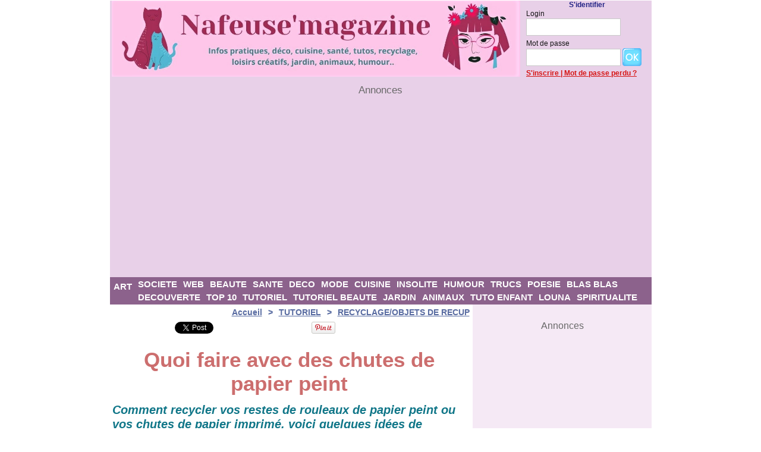

--- FILE ---
content_type: text/html; charset=UTF-8
request_url: https://www.nafeusemagazine.com/Quoi-faire-avec-des-chutes-de-papier-peint_a600.html
body_size: 9530
content:
<!DOCTYPE html PUBLIC "-//W3C//DTD XHTML 1.0 Strict//EN" "http://www.w3.org/TR/xhtml1/DTD/xhtml1-strict.dtd">
<html xmlns="http://www.w3.org/1999/xhtml" xmlns:og="http://ogp.me/ns#"  xml:lang="fr" lang="fr">
<head>
<title>Quoi faire avec des chutes de papier peint</title>
 
<meta http-equiv="Content-Type" content="text/html; Charset=UTF-8" />
<meta name="author" lang="fr" content="Nafeuse" />
<meta name="keywords" content="creations en chutes papier peint, decorations chutes papier peint, recyclage papier peint, recycler papier peint, tutoriel chutes papier peint, tutos chutes papier peint" />
<meta name="description" content="Comment recycler vos restes de rouleaux de papier peint ou vos chutes de papier imprimé, voici quelques idées de recyclage, décoration, et fabrication maison pour utiliser vos chutes de papie..." />

<meta property="og:url" content="https://www.nafeusemagazine.com/Quoi-faire-avec-des-chutes-de-papier-peint_a600.html" />
<meta name="image" property="og:image" content="https://www.nafeusemagazine.com/photo/art/grande/3515014-5063066.jpg?v=1524660891" />
<meta property="og:type" content="article" />
<meta property="og:title" content="Quoi faire avec des chutes de papier peint" />
<meta property="og:description" content="Comment recycler vos restes de rouleaux de papier peint ou vos chutes de papier imprimé, voici quelques idées de recyclage, décoration, et fabrication maison pour utiliser vos chutes de papier peint.. En premier lieu, vous pouvez utiliser vos chutes de papier peint pour décorer des meubles, comme..." />
<meta property="og:site_name" content="Nafeuse'Magazine" />
<meta property="twitter:card" content="summary_large_image" />
<meta property="twitter:image" content="https://www.nafeusemagazine.com/photo/art/grande/3515014-5063066.jpg?v=1524660891" />
<meta property="twitter:title" content="Quoi faire avec des chutes de papier peint" />
<meta property="twitter:description" content="Comment recycler vos restes de rouleaux de papier peint ou vos chutes de papier imprimé, voici quelques idées de recyclage, décoration, et fabrication maison pour utiliser vos chutes de papie..." />
<link rel="stylesheet" href="/var/style/style_1.css?v=1767183525" type="text/css" />
<link rel="stylesheet" media="only screen and (max-width : 800px)" href="/var/style/style_1101.css?v=1703248009" type="text/css" />
<link rel="stylesheet" href="/assets/css/gbfonts.min.css?v=1724246908" type="text/css">
<meta id="viewport" name="viewport" content="width=device-width, initial-scale=1.0, maximum-scale=1.0" />
<link id="css-responsive" rel="stylesheet" href="/_public/css/responsive.min.css?v=1731587507" type="text/css" />
<link rel="stylesheet" media="only screen and (max-width : 800px)" href="/var/style/style_1101_responsive.css?v=1703248009" type="text/css" />
<link rel="stylesheet" href="/var/style/style.3021962.css?v=1762346791" type="text/css" />
<link rel="stylesheet" href="/var/style/style.3021967.css?v=1618145023" type="text/css" />
<link rel="canonical" href="https://www.nafeusemagazine.com/Quoi-faire-avec-des-chutes-de-papier-peint_a600.html" />
<link rel="alternate" type="application/rss+xml" title="RSS" href="/xml/syndication.rss" />
<link rel="alternate" type="application/atom+xml" title="ATOM" href="/xml/atom.xml" />
<link rel="icon" href="/favicon.ico?v=1274972478" type="image/x-icon" />
<link rel="shortcut icon" href="/favicon.ico?v=1274972478" type="image/x-icon" />
 
<!-- Google file -->
<meta name="google-site-verification" content="eRpxKz2Dp8GiZy_3ScThMIkV-6AgOq4cWDxaR9VvDro" />
<script src="/_public/js/jquery-1.8.3.min.js?v=1731587507" type="text/javascript"></script>
<script src="/_public/js/jquery.tools-1.2.7.min.js?v=1731587507" type="text/javascript"></script>
<script src="/_public/js/compress_jquery.ibox.js?v=1731587507" type="text/javascript"></script>
<script src="/_public/js/form.js?v=1731587507" type="text/javascript"></script>
<script src="/_public/js/compress_fonctions.js?v=1731587507" type="text/javascript"></script>
<script type="text/javascript" src="//platform.linkedin.com/in.js">lang:fr_FR</script>
<script type="text/javascript">
/*<![CDATA[*//*---->*/
selected_page = ['article', ''];
selected_page = ['article', '3515014'];

 var GBRedirectionMode = 'IF_FOUND';
/*--*//*]]>*/

</script>
<style type="text/css">
.mod_3021962 img, .mod_3021962 embed, .mod_3021962 table {
	 max-width: 593px;
}

.mod_3021962 .mod_3021962_pub {
	 min-width: 593px;
}

.mod_3021962 .mod_3021962_pub .cel1 {
	 padding: 0;
}

.mod_3021962 .photo.left .mod_3021962_pub, .mod_3021962 .photo.right .mod_3021962_pub {
	 min-width: 296px; margin: 15px 10px;
}

.mod_3021962 .photo.left .mod_3021962_pub {
	 margin-left: 0;
}

.mod_3021962 .photo.right .mod_3021962_pub {
	 margin-right: 0;
}

.mod_3021962 .para_5063066 .photo {
	 position: relative;
}

.mod_3021962 .para_5063067 .photo {
	 position: relative;
}

.mod_3021962 .para_5063519 .photo {
	 position: relative;
}

.mod_3021962 .para_24700823 .photo {
	 position: relative;
}

.mod_3021962 .para_24700826 .photo {
	 position: relative;
}

.mod_3021962 .para_24701293 .photo {
	 position: relative;
}

.mod_3021962 .para_24701514 .photo {
	 position: relative;
}

</style>
</head>

<body class="mep1 home">
<div id="z_col_130_responsive" class="responsive-menu">


<!-- MOBI_swipe 10443805 -->
<div id="mod_10443805" class="mod_10443805 wm-module fullbackground  module-MOBI_swipe">
	 <div class="entete"><div class="fullmod">
		 <span>Nafeuse'Magazine</span>
	 </div></div>
	<div class="cel1">
		 <ul>
			 <li class="liens" data-link="home,"><a href="https://www.nafeusemagazine.com/" >			 <span>
			 ACCUEIL
			 </span>
</a></li>
			 <li class="liens" data-link="rubrique,402162"><a href="/ANIMAUX_r53.html" >			 <span>
			 ANIMAUX
			 </span>
</a></li>
			 <li class="liens" data-link="rubrique,377488"><a href="/JARDIN_r52.html" >			 <span>
			 JARDIN
			 </span>
</a></li>
			 <li class="liens" data-link="rubrique,211265"><a href="/SOCIETE_r5.html" >			 <span>
			 SOCIETE
			 </span>
</a></li>
			 <li class="liens" data-link="rubrique,212048"><a href="/DECO_r15.html" >			 <span>
			 DECO
			 </span>
</a></li>
			 <li class="liens" data-link="rubrique,211607"><a href="/CUISINE_r13.html" >			 <span>
			 CUISINE
			 </span>
</a></li>
			 <li class="liens" data-link="rubrique,211347"><a href="/INSOLITE_r7.html" >			 <span>
			 INSOLITE
			 </span>
</a></li>
			 <li class="liens" data-link="rubrique,211367"><a href="/HUMOUR_r11.html" >			 <span>
			 HUMOUR
			 </span>
</a></li>
			 <li class="liens" data-link="rubrique,211368"><a href="/TRUCS_r12.html" >			 <span>
			 TRUCS
			 </span>
</a></li>
			 <li class="liens" data-link="rubrique,211350"><a href="/WEB_r10.html" >			 <span>
			 WEB
			 </span>
</a></li>
			 <li class="liens" data-link="externe,https://www.facebook.com/nafeusemagazine/"><a href="https://www.facebook.com/nafeusemagazine/" >			 <span>
			 FACEBOOK
			 </span>
</a></li>
		 </ul>
	</div>
</div>
</div>
<div id="main-responsive">

<div id="main">
<table id="main_table_inner" cellspacing="0">
<tr>
<td class="z_col0_td_inner z_td_colonne" colspan="2">
<div id="z_col0">
	 <div class="z_col0_inner">
<div id="z_col0_responsive" class="module-responsive">

<!-- html 41436973 -->
	 <script async src="https://pagead2.googlesyndication.com/pagead/js/adsbygoogle.js?client=ca-pub-1594246734939818"
     crossorigin="anonymous"></script>

<!-- Google tag (gtag.js) -->
<script async src="https://www.googletagmanager.com/gtag/js?id=UA-17050598-1"></script>
<script>
  window.dataLayer = window.dataLayer || [];
  function gtag(){dataLayer.push(arguments);}
  gtag('js', new Date());

  gtag('config', 'UA-17050598-1');
</script>
<div id="ecart_after_41436973" class="ecart_col0" style="display:none"><hr /></div>

<!-- html 60779129 -->
<div id="ecart_before_60779129" class="ecart_col0 module-responsive" style="display:none"><hr /></div>
	 <center><a href="https://www.nafeusemagazine.com/" target="_blank"><img src="https://www.nafeusemagazine.com/photo/art/grande/52963301-40222881.jpg?v=1610374564" alt="" width="808" height="156" onclick="hideIbox()"><a/>
<div id="ecart_after_60779129" class="ecart_col0" style="display:none"><hr /></div>

<!-- html 60779160 -->
	 <center>
<p>&nbsp;</p>
<span style="color:#696969;"><span style="font-size:17px;"> 
Annonces</span></p>
<script async src="https://pagead2.googlesyndication.com/pagead/js/adsbygoogle.js"></script>
<!-- BANNHAUTE -->
<ins class="adsbygoogle"
     style="display:block"
     data-ad-client="ca-pub-1594246734939818"
     data-ad-slot="2065236389"
     data-ad-format="auto"
     data-full-width-responsive="true"></ins>
<script>
     (adsbygoogle = window.adsbygoogle || []).push({});
</script>
</span></p><p>&nbsp;</p><p>&nbsp;</p>
</div>
		 <div class="inner">
<!-- ********************************************** ZONE TITRE ********************************************** -->

<!-- html 45668907 -->
	 <script async src="https://pagead2.googlesyndication.com/pagead/js/adsbygoogle.js?client=ca-pub-1594246734939818"
     crossorigin="anonymous"></script>
<div id="ecart_after_45668907" class="ecart_col0" style="display:none"><hr /></div>

<!-- html 5849332 -->
<div id="ecart_before_5849332" class="ecart_col0 module-responsive" style="display:none"><hr /></div>
	 <!-- Google tag (gtag.js) -->
<script async src="https://www.googletagmanager.com/gtag/js?id=UA-17050598-1"></script>
<script>
  window.dataLayer = window.dataLayer || [];
  function gtag(){dataLayer.push(arguments);}
  gtag('js', new Date());

  gtag('config', 'UA-17050598-1');
</script>

<div id="ecart_after_5849332" class="ecart_col0" style="display:none"><hr /></div>
<table cellpadding="0" cellspacing="0" id="mod_41343426" class="mod_41343426 wm-module module-responsive  module-combo nb-modules-2" style="position:relative">
<tr>
<td class="celcombo1">
<!-- html 41343441 -->
<div id="ecart_before_41343441" class="ecart_col0 module-responsive" style="display:none"><hr /></div>
	 <center><a href="https://www.nafeusemagazine.com/" target="_blank"><img src="https://www.nafeusemagazine.com/photo/art/grande/52963301-40222881.jpg?v=1610374564" alt="" width="687" height="128" onclick="hideIbox()"><a/>
</td>
<td class="celcombo2">
<!-- login 41343452 -->
<div id="ecart_before_41343452" class="ecart_col0 module-responsive" style="display:none"><hr /></div>
<div id="mod_41343452" class="mod_41343452 wm-module fullbackground module-responsive  module-login type-1">
	 <div class="entete"><div class="fullmod">
		 <span>S'identifier</span>
	 </div></div>
	 <form id="login_form_41343452" action="/Quoi-faire-avec-des-chutes-de-papier-peint_a600.html" method="post">
		 <div class="cel1 type-aff-2">
			 <input type="hidden" name="rident" value="true" />
			 <div class="ligne"><label for='r_login_41343452'>Login</label></div>
			 <div class="sep_bottom relative" style="float:left;position:relative"><input type="text" class="button" style="width:147px" name="r_login" id="r_login_41343452" /></div>
			 <div class="clear"></div>
			 <div class="ligne"><label for='r_password_41343452'>Mot de passe</label></div>
			 <div class="sep_bottom" style="float:left;position:relative"><input type="password" class="button button-password" style="width:147px" name="r_password" id="r_password_41343452" />&nbsp;<input type="image" src="/_images/icones/ok_12.png?v=1731587505" alt="OK" title="OK" />
</div>
			 <div class="clear"></div>
			 <div class="liens">
				 <a href="/subscription/">S'inscrire</a>
				  | <a href="/members/pass/">Mot de passe perdu ?</a>
			 </div>
		 </div>
	 </form>
</div>
</td>
</tr>
</table>
<div id="ecart_after_41343426" class="ecart_col0" style="display:none"><hr /></div>

<!-- html 28392950 -->
<div id="ecart_before_28392950" class="ecart_col0 module-responsive" style="display:none"><hr /></div>
	 <center><p>&nbsp;</p>
<span style="color:#696969;"><span style="font-size:17px;"> 
Annonces</span></p>
</p><p>&nbsp;</p></p>
<script async src="https://pagead2.googlesyndication.com/pagead/js/adsbygoogle.js"></script>
<!-- BANNHAUTE -->
<ins class="adsbygoogle"
     style="display:block"
     data-ad-client="ca-pub-1594246734939818"
     data-ad-slot="2065236389"
     data-ad-format="auto"
     data-full-width-responsive="true"></ins>
<script>
     (adsbygoogle = window.adsbygoogle || []).push({});
</script>
<p>&nbsp;</p>
<div id="ecart_after_28392950" class="ecart_col0" style="display:none"><hr /></div>

<!-- rubriques 3021991 -->
<div id="ecart_before_3021991" class="ecart_col0 " style="display:none"><hr /></div>
<div id="mod_3021991" class="mod_3021991 wm-module fullbackground  module-rubriques"><div class="fullmod">
	 <div class="liste_rubriques" style="_width:100%;_position:relative;">
		 <div class="cel1 titre first">
			 <a href="/ART_r8.html">
				 ART
			 </a>
		 </div>
		 <div class="cel1 titre ">
			 <a href="/SOCIETE_r5.html">
				 SOCIETE
			 </a>
		 </div>
		 <div class="cel1 titre ">
			 <a href="/WEB_r10.html">
				 WEB
			 </a>
		 </div>
		 <div class="cel1 titre ">
			 <a href="/BEAUTE_r6.html">
				 BEAUTE
			 </a>
		 </div>
		 <div class="cel1 titre ">
			 <a href="/SANTE_r4.html">
				 SANTE
			 </a>
		 </div>
		 <div class="cel1 titre ">
			 <a href="/DECO_r15.html">
				 DECO
			 </a>
		 </div>
		 <div class="cel1 titre ">
			 <a href="/MODE_r9.html">
				 MODE
			 </a>
		 </div>
		 <div class="cel1 titre ">
			 <a href="/CUISINE_r13.html">
				 CUISINE
			 </a>
		 </div>
		 <div class="cel1 titre ">
			 <a href="/INSOLITE_r7.html">
				 INSOLITE
			 </a>
		 </div>
		 <div class="cel1 titre ">
			 <a href="/HUMOUR_r11.html">
				 HUMOUR
			 </a>
		 </div>
		 <div class="cel1 titre ">
			 <a href="/TRUCS_r12.html">
				 TRUCS
			 </a>
		 </div>
		 <div class="cel1 titre ">
			 <a href="/POESIE_r65.html">
				 POESIE
			 </a>
		 </div>
		 <div class="cel1 titre ">
			 <a href="/BLAS-BLAS_r26.html">
				 BLAS BLAS
			 </a>
		 </div>
		 <div class="cel1 titre ">
			 <a href="/DECOUVERTE_r32.html">
				 DECOUVERTE
			 </a>
		 </div>
		 <div class="cel1 titre ">
			 <a href="/TOP-10_r30.html">
				 TOP 10
			 </a>
		 </div>
		 <div class="cel1 titre ">
			 <a href="/TUTORIEL_r33.html">
				 TUTORIEL
			 </a>
		 </div>
		 <div class="cel1 titre ">
			 <a href="/TUTORIEL-BEAUTE_r47.html">
				 TUTORIEL BEAUTE
			 </a>
		 </div>
		 <div class="cel1 titre ">
			 <a href="/JARDIN_r52.html">
				 JARDIN
			 </a>
		 </div>
		 <div class="cel1 titre ">
			 <a href="/ANIMAUX_r53.html">
				 ANIMAUX
			 </a>
		 </div>
		 <div class="cel1 titre ">
			 <a href="/TUTO-ENFANT_r62.html">
				 TUTO ENFANT
			 </a>
		 </div>
		 <div class="cel1 titre ">
			 <a href="/LOUNA_r63.html">
				 LOUNA
			 </a>
		 </div>
		 <div class="cel1 titre last">
			 <a href="/SPIRITUALITE_r66.html">
				 SPIRITUALITE
			 </a>
		 </div>
		 <div class="break" style="_height:auto"></div>
	 </div>
</div></div>
<div id="ecart_after_3021991" class="ecart_col0" style="display:none"><hr /></div>

<!-- html 69264478 -->
<div id="ecart_before_69264478" class="ecart_col0 module-responsive" style="display:none"><hr /></div>
	 
<!-- ********************************************** FIN ZONE TITRE ****************************************** -->
		 </div>
	 </div>
</div>
</td>
</tr>

<tr class="tr_median">
<td class="z_col1_td_inner z_td_colonne main-colonne">
<!-- ********************************************** COLONNE 1 ********************************************** -->
<div id="z_col1" class="z_colonne">
	 <div class="z_col1_inner z_col_median">
		 <div class="inner">
<div id="breads" class="breadcrump breadcrumbs">
	 <a href="https://www.nafeusemagazine.com/">Accueil</a>
	 <span class="sepbread">&nbsp;&gt;&nbsp;</span>
	 <a href="/TUTORIEL_r33.html">TUTORIEL</a>
	 <span class="sepbread">&nbsp;&gt;&nbsp;</span>
	 <a href="/RECYCLAGE-OBJETS-DE-RECUP_r43.html">RECYCLAGE/OBJETS DE RECUP</a>
	 <div class="clear separate"><hr /></div>
</div>
<div id="mod_3021962" class="mod_3021962 wm-module fullbackground  page2_article article-600">
	 <div class="cel1">
<iframe class="sharing" src="//www.facebook.com/plugins/like.php?href=https%3A%2F%2Fwww.nafeusemagazine.com%2FQuoi-faire-avec-des-chutes-de-papier-peint_a600.html&amp;layout=button_count&amp;show_faces=false&amp;width=100&amp;action=like&amp;colorscheme=light" scrolling="no" frameborder="0" allowTransparency="true" style="float:left; border:none; overflow:hidden; width:105px; height:20px;"></iframe>
<iframe class="sharing" allowtransparency="true" frameborder="0" scrolling="no" src="//platform.twitter.com/widgets/tweet_button.html?url=http%3A%2F%2Fxfru.it%2F8tsCT2&amp;counturl=https%3A%2F%2Fwww.nafeusemagazine.com%2FQuoi-faire-avec-des-chutes-de-papier-peint_a600.html&amp;text=Quoi%20faire%20avec%20des%20chutes%20de%20papier%20peint&amp;count=horizontal" style="float:left;width:115px; height:20px;"></iframe>
<div class="sharing" style="float: left; width:115px; height:20px;">
<script type="IN/Share" data-url="https://www.nafeusemagazine.com/Quoi-faire-avec-des-chutes-de-papier-peint_a600.html" data-counter="right"></script>
</div>
<div class="sharing" style="float: left; width:115px; height:20px;">
<a href="//pinterest.com/pin/create/button/?url=https%3A%2F%2Fwww.nafeusemagazine.com%2FQuoi-faire-avec-des-chutes-de-papier-peint_a600.html&amp;media=https%3A%2F%2Fwww.nafeusemagazine.com%2Fphoto%2Fart%2Flarge%2F3515014-5063066.jpg%3Fv%3D1524660892&amp;description=Quoi+faire+avec+des+chutes+de+papier+peint" data-pin-do="buttonPin" data-pin-config="beside"><img border="0" src="//assets.pinterest.com/images/pidgets/pin_it_button.png" title="Pin It" /></a>
</div>
<div class="clear"></div>
		 <br class="texte clear" />
		 <br class="texte clear" />
		 <div class="titre">
			 <h1 class="access">
				 Quoi faire avec des chutes de papier peint
			 </h1>
		 </div>
		 <br class="texte clear" />
		 <div class="chapeau" style="">
			 <h3 class="access">
				 Comment recycler vos restes de rouleaux de papier peint ou vos chutes de papier imprimé, voici quelques idées de recyclage, décoration, et fabrication maison pour utiliser vos chutes de papier peint..
			 </h3>
		 </div>
	 <div class="entry-content instapaper_body">
		 <br id="sep_para_1" class="sep_para access"/>
		 <div id="para_1" class="para_5063066 resize" style="">
			 <div class="photo shadow top" style="margin-bottom: 10px">
				 <a href="javascript:void(0)" rel="https://www.nafeusemagazine.com/photo/art/grande/3515014-5063066.jpg?v=1524660891&amp;ibox" title="Quoi faire avec des chutes de papier peint"><img class="responsive"  style="display:none" src="https://www.nafeusemagazine.com/photo/art/grande/3515014-5063066.jpg?v=1524660891" alt="Quoi faire avec des chutes de papier peint" title="Quoi faire avec des chutes de papier peint" />
<img class="not-responsive"  src="https://www.nafeusemagazine.com/photo/art/default/3515014-5063066.jpg?v=1524660899" alt="Quoi faire avec des chutes de papier peint" title="Quoi faire avec des chutes de papier peint" width="593" /></a>
			 </div>
			 <div class="texte">
				 <div class="access firstletter">
					 <b>En premier lieu,</b> vous pouvez utiliser vos chutes de papier peint pour décorer des meubles, comme ici un banc et une table, en collant avec du vernis colle vos décorations en papier peint. Une fois sec, passez une couche supplémentaire sur vos collages pour les protéger au maximum.
				 </div>
			 </div>
			 <div class="clear"></div>
		 </div>
		 <br id="sep_para_2" class="sep_para access"/>
		 <div id="para_2" class="para_5063067 resize" style="">
			 <div class="photo shadow top" style="margin-bottom: 10px">
				 <a href="javascript:void(0)" rel="https://www.nafeusemagazine.com/photo/art/grande/3515014-5063067.jpg?v=1524659744&amp;ibox" title="Quoi faire avec des chutes de papier peint"><img class="responsive" loading="lazy"  style="display:none" src="https://www.nafeusemagazine.com/photo/art/grande/3515014-5063067.jpg?v=1524659744" alt="Quoi faire avec des chutes de papier peint" title="Quoi faire avec des chutes de papier peint" />
<img class="not-responsive" loading="lazy"  src="https://www.nafeusemagazine.com/photo/art/default/3515014-5063067.jpg?v=1524660066" alt="Quoi faire avec des chutes de papier peint" title="Quoi faire avec des chutes de papier peint" width="593" /></a>
			 </div>
			 <div class="texte">
				 <div class="access firstletter">
					 <b>En faire des enveloppes,</b> des pochettes cadeaux ou des carnets blocs notes.					 <br />
					 <b>Site : A little Market</b> <a class="liens" href="http://www.alittlemarket.com/blog/elisabeth-d-alm/tutoriel_pochettes_cadeaux_sans_colle_ni_scotch_tres_rapide_avec_trois_fois_rien-21019.html">tutoriel pochette cadeau papier peint</a> 					 <br />
					 <b>Blog : Absolument Déco</b>  <a class="liens" href="http://absolumentdeco.over-blog.com/article-un-carnet-en-carton-recycle-garni-et-recouvert-de-feuilles-de-papier-peint-64696578.html">tutoriel carnet en papier peint</a>
				 </div>
			 </div>
			 <div class="clear"></div>
		 </div>
		 <div id="intertitre_3" class="intertitre before_top resize" style="margin-bottom:10px">
			 <br class="access"/>
			 <h2 class="access">Idées recyclage chutes papier peint..</h2>
		 </div>
		 <div id="para_3" class="para_5063519 resize" style="">
			 <div class="photo shadow top" style="margin-bottom: 10px">
				 <a href="javascript:void(0)" rel="https://www.nafeusemagazine.com/photo/art/grande/3515014-5063519.jpg?v=1524660011&amp;ibox" title="Quoi faire avec des chutes de papier peint"><img class="responsive" loading="lazy"  style="display:none" src="https://www.nafeusemagazine.com/photo/art/grande/3515014-5063519.jpg?v=1524660011" alt="Quoi faire avec des chutes de papier peint" title="Quoi faire avec des chutes de papier peint" />
<img class="not-responsive" loading="lazy"  src="https://www.nafeusemagazine.com/photo/art/default/3515014-5063519.jpg?v=1524660066" alt="Quoi faire avec des chutes de papier peint" title="Quoi faire avec des chutes de papier peint" width="593" /></a>
			 </div>
			 <div class="texte">
				 <div class="access firstletter">
					 <b>En roulant des lamelles</b> de papier peint que vous collerez vous pouvez facilement faire de jolies perles en papier, de formes et de différentes tailles.					 <br />
					 <b>Blog : L'araignée Fauchée</b> <a class="liens" href="http://laraignee-fauchee.blogspot.com/2010/07/perles-de-papier-autour-du-monde-2.html">tutoriel perles papiers peints</a>
				 </div>
			 </div>
			 <div class="clear"></div>
		 </div>
		 <br id="sep_para_4" class="sep_para access"/>
		 <div id="para_4" class="para_24700823 resize" style="">
			 <div class="photo shadow top" style="margin-bottom: 10px">
				 <a href="javascript:void(0)" rel="https://www.nafeusemagazine.com/photo/art/grande/3515014-24700823.jpg?v=1524660485&amp;ibox" title="Quoi faire avec des chutes de papier peint"><img class="responsive" loading="lazy"  style="display:none" src="https://www.nafeusemagazine.com/photo/art/grande/3515014-24700823.jpg?v=1524660485" alt="Quoi faire avec des chutes de papier peint" title="Quoi faire avec des chutes de papier peint" />
<img class="not-responsive" loading="lazy"  src="https://www.nafeusemagazine.com/photo/art/default/3515014-24700823.jpg?v=1524660504" alt="Quoi faire avec des chutes de papier peint" title="Quoi faire avec des chutes de papier peint" width="593" /></a>
			 </div>
			 <div class="texte">
				 <div class="access firstletter">
					 <b>Avec vos restes de papier peint,</b> vous pouvez décorer les sous marches d'un escalier et pourquoi pas afficher des messages pour vos visiteurs.
				 </div>
			 </div>
			 <div class="clear"></div>
		 </div>
		 <br id="sep_para_5" class="sep_para access"/>
		 <div id="para_5" class="para_24700826 resize" style="">
			 <div class="photo shadow top" style="margin-bottom: 10px">
				 <a href="javascript:void(0)" rel="https://www.nafeusemagazine.com/photo/art/grande/3515014-24700826.jpg?v=1524660675&amp;ibox" title="Quoi faire avec des chutes de papier peint"><img class="responsive" loading="lazy"  style="display:none" src="https://www.nafeusemagazine.com/photo/art/grande/3515014-24700826.jpg?v=1524660675" alt="Quoi faire avec des chutes de papier peint" title="Quoi faire avec des chutes de papier peint" />
<img class="not-responsive" loading="lazy"  src="https://www.nafeusemagazine.com/photo/art/default/3515014-24700826.jpg?v=1524660687" alt="Quoi faire avec des chutes de papier peint" title="Quoi faire avec des chutes de papier peint" width="593" /></a>
			 </div>
			 <div class="texte">
				 <div class="access firstletter">
					 <b>Blog : Pomme Coing</b>  <a class="liens" href="http://pommecoing.blogspot.com/2011/11/ils-se-marierent.html">tutoriel guirlande en papier peint</a>
				 </div>
			 </div>
			 <div class="clear"></div>
		 </div>
		 <br id="sep_para_6" class="sep_para access"/>
		 <div id="para_6" class="para_24701293 resize" style="">
			 <div class="photo shadow top" style="margin-bottom: 10px">
				 <a href="javascript:void(0)" rel="https://www.nafeusemagazine.com/photo/art/grande/3515014-24701293.jpg?v=1524661947&amp;ibox" title="Quoi faire avec des chutes de papier peint"><img class="responsive" loading="lazy"  style="display:none" src="https://www.nafeusemagazine.com/photo/art/grande/3515014-24701293.jpg?v=1524661947" alt="Quoi faire avec des chutes de papier peint" title="Quoi faire avec des chutes de papier peint" />
<img class="not-responsive" loading="lazy"  src="https://www.nafeusemagazine.com/photo/art/default/3515014-24701293.jpg?v=1524661953" alt="Quoi faire avec des chutes de papier peint" title="Quoi faire avec des chutes de papier peint" width="593" /></a>
			 </div>
			 <div class="texte">
				 <div class="access firstletter">
					 <b>Avec du beau papier peint, </b>vous pouvez fabriquer de belles enveloppes. Faire aussi de jolis objets décoratifs comme ici cette belle roulotte réalisée avec du papier peint.
				 </div>
			 </div>
			 <div class="clear"></div>
		 </div>
		 <br id="sep_para_7" class="sep_para access"/>
		 <div id="para_7" class="para_24701514 resize" style="">
			 <div class="photo shadow top" style="margin-bottom: 10px">
				 <a href="javascript:void(0)" rel="https://www.nafeusemagazine.com/photo/art/grande/3515014-24701514.jpg?v=1524662763&amp;ibox" title="Quoi faire avec des chutes de papier peint"><img class="responsive" loading="lazy"  style="display:none" src="https://www.nafeusemagazine.com/photo/art/grande/3515014-24701514.jpg?v=1524662763" alt="Quoi faire avec des chutes de papier peint" title="Quoi faire avec des chutes de papier peint" />
<img class="not-responsive" loading="lazy"  src="https://www.nafeusemagazine.com/photo/art/default/3515014-24701514.jpg?v=1524662840" alt="Quoi faire avec des chutes de papier peint" title="Quoi faire avec des chutes de papier peint" width="593" /></a>
			 </div>
			 <div class="texte">
				 <div class="access firstletter">
					 <b>En découpant des triangles</b> dans différents rouleaux de papier peint, vous pouvez faire de jolies guirlandes de papier pour décorer la maison ou pour fêter un événement.
				 </div>
			 </div>
			 <div class="clear"></div>
		 </div>
	 </div>
		 <br class="texte clear" />
		 <div class="auteur">
			 <div class="access">Auteure Nafeuse le Jeudi 7 Décembre 2017 | Lu 20308 fois</div>
		 </div>
			 <div class="auteur social">
				 <a target="_blank" href="http://www.facebook.com/share.php?u=https%3A%2F%2Fwww.nafeusemagazine.com%2FQuoi-faire-avec-des-chutes-de-papier-peint_a600.html"><img src="/_images/addto/facebook.png?v=1732287175" alt="Facebook" title="Facebook" /></a>
				 <a target="_blank" href="http://twitter.com/intent/tweet?text=Quoi+faire+avec+des+chutes+de+papier+peint+http%3A%2F%2Fxfru.it%2F8tsCT2"><img src="/_images/addto/twitter.png?v=1732287176" alt="Twitter" title="Twitter" /></a>
				 <a target="_blank" href="http://www.linkedin.com/shareArticle?mini=true&amp;url=https%3A%2F%2Fwww.nafeusemagazine.com%2FQuoi-faire-avec-des-chutes-de-papier-peint_a600.html&amp;title=Quoi+faire+avec+des+chutes+de+papier+peint&amp;source=&amp;summary="><img src="/_images/addto/linkedin.png?v=1732287176" alt="LinkedIn" title="LinkedIn" /></a>
				 <a target="_blank" href="http://www.viadeo.com/shareit/share/?url=https%3A%2F%2Fwww.nafeusemagazine.com%2FQuoi-faire-avec-des-chutes-de-papier-peint_a600.html"><img src="/_images/addto/viadeo.png?v=1732287176" alt="Viadeo" title="Viadeo" /></a>
				 <a target="_blank" href="http://pinterest.com/pin/create/button/?url=https%3A%2F%2Fwww.nafeusemagazine.com%2FQuoi-faire-avec-des-chutes-de-papier-peint_a600.html&amp;description=Quoi+faire+avec+des+chutes+de+papier+peint"><img src="/_images/addto/pinterest.png?v=1732287176" alt="Pinterest" title="Pinterest" /></a>
			 </div>
<br />	 <center>
<p>&nbsp;</p><span style="color:#696969;"><span style="font-size:17px;"> 
Annonces</span></p>
</p><p>&nbsp;</p></p>
<script async src="https://pagead2.googlesyndication.com/pagead/js/adsbygoogle.js?client=ca-pub-1594246734939818"
     crossorigin="anonymous"></script>
<!-- Anndisplaysept21 -->
<ins class="adsbygoogle"
     style="display:block"
     data-ad-client="ca-pub-1594246734939818"
     data-ad-slot="3212811185"
     data-ad-format="auto"
     data-full-width-responsive="true"></ins>
<script>
     (adsbygoogle = window.adsbygoogle || []).push({});
</script>
<p>&nbsp;</p><p>&nbsp;</p>
 <div style="display:none" id="hidden_fields"></div>

		 <br />
		 <!-- page2_commentaire -->
		 <a id="comments"></a>
		 <div id="mod_3021967" class="param_commentaire mod_3021967 wm-module fullbackground ">
			 <div class="cel1">
				 <a id="last_comment"></a>
			 <div id="div_form_comment">
				 <a id="infoscom"></a>
				 <div id="infos_fond_div" style="display:none;"></div>
				 <div id="title_new_comment" class="infos">Nouveau commentaire : </div>
				 <form id="form_comment" action="/Quoi-faire-avec-des-chutes-de-papier-peint_a600.html#last_comment" method="post" accept-charset="UTF-8">
					 <div class="infos encadre">
						 <input type="hidden" name="action" value="article" />
						 <input type="hidden" name="id_article" value="3515014" />
						 <input type="hidden" name="id_article_reel" value="3515014" />
						 <input type="hidden" name="ajout_commentaire" value="oui" />
						 <input type="hidden" name="type_enreg" value="" />
						 <input type="hidden" name="type" value="" />
						 <div class="form">
				 <div id="inputs">
					<div id="div_a_pseudo" style="">
<label style="">Nom * :</label>
<div class="inputrow" style="">
	 <input class="button" onfocus="del_error(this.id)" type="text" id="a_pseudo" name="a_pseudo" value=""  maxlength="250" />
	 <div id="error_a_pseudo" class="error"></div>
</div>
<div class="inforow"> </div>
</div>
<div class="break"></div>
					<div id="div_a_email" style="">
<label style="">Adresse email (non publiée) * :</label>
<div class="inputrow" style="">
	 <input class="button" onfocus="del_error(this.id)" type="text" id="a_email" name="a_email" value=""  maxlength="120" />
	 <div id="error_a_email" class="error"></div>
</div>
<div class="inforow"> </div>
</div>
<div class="break"></div>
					<div id="div_a_url" style="">
<label style="">Site web :</label>
<div class="inputrow" style="">
	 <input class="button" onfocus="del_error(this.id)" type="text" id="a_url" name="a_url" value=""  />
	 <div id="error_a_url" class="error"></div>
</div>
<div class="inforow"> </div>
</div>
<div class="break"></div>
				 </div>
				 <label style="display:block;margin-bottom:3px">Commentaire * :</label>
							 <div class="area_board">
								 <input type="button" style="display: inline; font: bold 12px Georgia; padding: 3px 8px; width: auto; text-align: center; background-color: #FFF; border: 1px solid #E1E1E1; color: #333;" onclick="bbstyle(0,'a_commentaire')"  value="B" class="pointer" />
								 <input type="button" style="font: italic 12px Georgia; padding: 3px 8px; width: auto; text-align: center; background-color: #FFF; border: 1px solid #E1E1E1; color: #333;" onclick="bbstyle(2,'a_commentaire')"  value="I" class="pointer" />
								 <input type="button" style="font: 12px Georgia; padding: 3px 8px; width: auto; text-align: center; text-decoration: underline; background-color: #FFF; border: 1px solid #E1E1E1; color: #333;" onclick="bbstyle(4,'a_commentaire')"  value="U" class="pointer" />
								 <input type="button" style="font: 12px Georgia; padding: 3px 8px; width: auto; text-align: center; background-color: #FFF; border: 1px solid #E1E1E1; color: #333;" onclick="bbstyle(28,'a_commentaire')" value="&laquo;&raquo;" class="pointer" />
								 <input type="button" style="font: 12px Georgia; padding: 3px 8px; width: auto; text-align: center;  background-color: #FFF; border: 1px solid #E1E1E1; color: #333;" onclick="bbstyle(18,'a_commentaire')" value="URL" class="pointer" />
							 </div>
				 <div class="inputrow" style="padding-top:5px">
					 <textarea id="a_commentaire" class="button" onfocus="del_error('a_commentaire')" name="a_commentaire" rows="8"></textarea>
					 <div id="error_a_commentaire" class="error"></div>
				 </div>
			 <div class="clear"></div>
				 <div id="notify">
					<div class="radiorow">
		 <input type="checkbox" name="a_notify" id="a_notify" value="yes"  /> <label for="a_notify" class="champ" style="display:inline">Me notifier l'arrivée de nouveaux commentaires</label><br/>
		 <div id="error_a_notify" class="error"></div>
</div>
<div class="break"></div>
				 </div>
						 </div>
						 <div class="submit" style="margin:10px 0">
							 <input type="submit" value="Ajouter" class="button2" />
						 </div>
					 </div>
				 </form>
			 </div>
		 </div>
		 </div>
	 
 
		 <p class="boutons_ligne">
			 <a class="access" href="/TUTOS-DE-NOEL_r44.html">TUTOS DE NOEL</a>
			 <span class="access"> | </span>
			 <a class="access" href="/LOISIRS-CREATIFS_r34.html">LOISIRS CREATIFS</a>
			 <span class="access"> | </span>
			 <a class="access" href="/DECORATION_r36.html">DECORATION</a>
			 <span class="access"> | </span>
			 <a class="access" href="/COUTURE-TRICOT-CROCHET_r37.html">COUTURE/TRICOT/CROCHET</a>
			 <span class="access"> | </span>
			 <a class="access" href="/RECYCLAGE-OBJETS-DE-RECUP_r43.html">RECYCLAGE/OBJETS DE RECUP</a>
			 <span class="access"> | </span>
			 <a class="access" href="/PAPIER-CARTON-SCRAP_r39.html">PAPIER/CARTON/SCRAP</a>
			 <span class="access"> | </span>
			 <a class="access" href="/BRICOLAGE_r35.html">BRICOLAGE</a>
			 <span class="access"> | </span>
			 <a class="access" href="/TUTOS-ET-ASTUCES-CUISINE_r45.html">TUTOS ET ASTUCES CUISINE</a>
			 <span class="access"> | </span>
			 <a class="access" href="/TUTOS-ASTUCES-BIO-ECOLO_r41.html">TUTOS - ASTUCES BIO/ECOLO</a>
			 <span class="access"> | </span>
			 <a class="access" href="/JARDIN-ASTUCES-BIO_r42.html">JARDIN - ASTUCES BIO</a>
			 <span class="access"> | </span>
			 <a class="access" href="/ANIMAUX_r61.html">ANIMAUX</a>
			 <span class="access"> | </span>
			 <a class="access" href="/BIJOUX_r64.html">BIJOUX</a>
			 <span class="access"> | </span>
			 <a class="access" href="/FIMO-MODELAGE-PORCELAINE_r38.html">FIMO/MODELAGE/PORCELAINE</a>
		 </p>
	 </div>
</div>
<div id="ecart_after_3021962" class="ecart_col1"><hr /></div>
		 </div>
	 </div>
</div>
<!-- ********************************************** FIN COLONNE 1 ****************************************** -->
</td>
<td class="z_col2_td_inner z_td_colonne">
<!-- ********************************************** COLONNE 2 ********************************************** -->
<div id="z_col2" class="z_colonne">
	 <div class="z_col2_inner z_col_median">
		 <div class="inner">

<!-- html 65538022 -->
	 
<div id="ecart_after_65538022" class="ecart_col2"><hr /></div>

<!-- html 5908693 -->
<div id="ecart_before_5908693" class="ecart_col2 responsive" style="display:none"><hr /></div>
	 <center><p><p>&nbsp;</p>
<span style="color:#696969;"><span style="font-size:16px;"> 
Annonces</span></p></p>
<script async src="https://pagead2.googlesyndication.com/pagead/js/adsbygoogle.js?client=ca-pub-1594246734939818"
     crossorigin="anonymous"></script>
<!-- COLONNE12 -->
<ins class="adsbygoogle"
     style="display:block"
     data-ad-client="ca-pub-1594246734939818"
     data-ad-slot="8052253758"
     data-ad-format="auto"
     data-full-width-responsive="true"></ins>
<script>
     (adsbygoogle = window.adsbygoogle || []).push({});
</script>
<p>&nbsp;</p>
<div id="ecart_after_5908693" class="ecart_col2"><hr /></div>

<!-- html 10411232 -->
<div id="ecart_before_10411232" class="ecart_col2 responsive" style="display:none"><hr /></div>
	 <script async src="https://cse.google.com/cse.js?cx=partner-pub-1594246734939818:3483589300"></script>
<div class="gcse-search"></div>
</p>
<div id="ecart_after_10411232" class="ecart_col2"><hr /></div>

<!-- services_web2 26684998 -->
<div id="ecart_before_26684998" class="ecart_col2 responsive" style="display:none"><hr /></div>
<div id="mod_26684998" class="mod_26684998 wm-module fullbackground  services_web2">
		 <div class="cel1">
					 <div class="lien">
						 <a href="https://www.facebook.com/Nafeusemagazine-159891630731681" style="height: 36px; line-height: 36px" target="_blank"><img src="/_images/services_web2/set6/facebook.png" alt="Facebook" title="Facebook" /></a>
					 </div>
					 <div class="lien">
						 <a href="https://fr.pinterest.com/nafeuse/" style="height: 36px; line-height: 36px" target="_blank"><img src="/_images/services_web2/set6/pinterest.png" alt="Pinterest" title="Pinterest" /></a>
					 </div>
					 <div class="lien">
						 <a href="https://www.instagram.com/nafeusemagazine/" style="height: 36px; line-height: 36px" target="_blank"><img src="/_images/services_web2/set6/instagram.png" alt="Instagram" title="Instagram" /></a>
					 </div>
					 <div class="lien">
						 <a href="http://twitter.com/Nafeuse" style="height: 36px; line-height: 36px" target="_blank"><img src="/_images/services_web2/set6/twitter.png" alt="Twitter" title="Twitter" /></a>
					 </div>
					 <div class="lien">
						 <a href="https://www.linkedin.com/in/nafeuse/" style="height: 36px; line-height: 36px" target="_blank"><img src="/_images/services_web2/set6/linkedin.png" alt="LinkedIn" title="LinkedIn" /></a>
					 </div>
					 <div class="lien">
						 <a href="https://www.nafeusemagazine.com/xml/syndication.rss" style="height: 36px; line-height: 36px" target="_blank"><img src="/_images/services_web2/set6/rss.png" alt="Rss" title="Rss" /></a>
					 </div>
	 <div class="clear"></div>
		 </div>
</div>
<div id="ecart_after_26684998" class="ecart_col2"><hr /></div>

<!-- menu_static 63752523 -->
<div id="ecart_before_63752523" class="ecart_col2 responsive" style="display:none"><hr /></div>
<div id="mod_63752523" class="mod_63752523 wm-module fullbackground  menu_static colonne-c background-cell- ">
	 <ul class="menu">
		 <li class="id1 cel1 keep-padding titre first">
			 <a href="https://www.nafeusemagazine.com/" data-link="home," >
				 ACCUEIL
			 </a>
		 </li>
		 <li class="id2 cel2 keep-padding titre ">
			 <a href="/forms/CONTACT_f2.html" data-link="formulaire,16320" >
				 CONTACT
			 </a>
		 </li>
		 <li class="id3 cel1 keep-padding titre ">
			 <a href="/Contact-partenariat-publication_a2088.html" data-link="article,85778489" >
				 PARTENARIAT
			 </a>
		 </li>
		 <li class="id4 cel2 keep-padding titre  last">
			 <a href="/photos/" data-link="galerie,all" >
				 GALERIE
			 </a>
		 </li>
	 </ul>
</div>
<div id="ecart_after_63752523" class="ecart_col2"><hr /></div>

<!-- html 29263229 -->
<div id="ecart_before_29263229" class="ecart_col2 responsive" style="display:none"><hr /></div>
	 <center>
<p><span style="color:#696969;"><span style="font-size:17px;"> 
Annonces</span></p>
</p><p>&nbsp;</p></p><center>
<script async src="https://pagead2.googlesyndication.com/pagead/js/adsbygoogle.js?client=ca-pub-1594246734939818"
     crossorigin="anonymous"></script>
<!-- COLONNE12 -->
<ins class="adsbygoogle"
     style="display:block"
     data-ad-client="ca-pub-1594246734939818"
     data-ad-slot="8052253758"
     data-ad-format="auto"
     data-full-width-responsive="true"></ins>
<script>
     (adsbygoogle = window.adsbygoogle || []).push({});
</script>
<p>&nbsp;</p>
<div id="ecart_after_29263229" class="ecart_col2"><hr /></div>

<!-- rub_une 53554276 -->
<div id="mod_53554276" class="mod_53554276 wm-module fullbackground module-responsive  module-rub_une type-2">
	 <div class="cel1 nb-col-1" style="padding:0"><div class="fullmod">
	 <div class="encapse_bloc id0  clear-x2 clear-x3 clear-x4" style="padding:0 2px;">
		 <div class="no_bloc_rub" style="padding:2px 0">
			 <h4 class="rubrique">
				 <a class="arub13" href="/CUISINE_r13.html"><span class="nom_rub13">CUISINE</span></a>
			 </h4>
			 <h3 class="titre first" style=";margin-bottom:5px">
				 <a href="/Recette-pate-a-crepes-traditionnelle_a1625.html">
					 Recette pâte à crêpes traditionnelle
				 </a>
			
			 <br class="clear" />
			 </h3>
				 <div class="photo shadow thumbnail-2" style="">
					 <a href="/Recette-pate-a-crepes-traditionnelle_a1625.html">
						 <img loading="lazy" src="https://www.nafeusemagazine.com/photo/art/medium_16_9/19745542-23505790.jpg?v=1611847406" alt="Recette pâte à crêpes traditionnelle" title="Recette pâte à crêpes traditionnelle"  />
					 </a>
				 </div>
			 <div class="clear"></div>
			 <h3 class="titre" style="margin-top: 10px;margin-bottom:5px">
				 <a href="/Recettes-originales-de-crepes_a1283.html">
					 Recettes originales de crêpes
				 </a>
			
			 <br class="clear" />
			 </h3>
				 <div class="photo shadow thumbnail-2" style="">
					 <a href="/Recettes-originales-de-crepes_a1283.html">
						 <img loading="lazy" src="https://www.nafeusemagazine.com/photo/art/medium_16_9/7421404-11434024.jpg?v=1422960456" alt="Recettes originales de crêpes" title="Recettes originales de crêpes"  />
					 </a>
				 </div>
			 <div class="clear"></div>
			 <h3 class="titre" style="margin-top: 10px;margin-bottom:5px">
				 <a href="/TUTOS-recettes-pates-a-crepes_a1802.html">
					 TUTOS recettes pâtes à crêpes
				 </a>
			
			 <br class="clear" />
			 </h3>
				 <div class="photo shadow thumbnail-2" style="">
					 <a href="/TUTOS-recettes-pates-a-crepes_a1802.html">
						 <img loading="lazy" src="https://www.nafeusemagazine.com/photo/art/medium_16_9/42343640-35343484.jpg?v=1580478118" alt="TUTOS recettes pâtes à crêpes" title="TUTOS recettes pâtes à crêpes"  />
					 </a>
				 </div>
			 <div class="clear"></div>
			 <h3 class="titre" style="margin-top: 10px;margin-bottom:5px">
				 <a href="/12-recettes-de-gateaux-aux-crepes-pour-la-Chandeleur_a659.html">
					 12 recettes de gâteaux aux crêpes pour la Chandeleur
				 </a>
			
			 <br class="clear" />
			 </h3>
				 <div class="photo shadow thumbnail-2" style="">
					 <a href="/12-recettes-de-gateaux-aux-crepes-pour-la-Chandeleur_a659.html">
						 <img loading="lazy" src="https://www.nafeusemagazine.com/photo/art/medium_16_9/3732630-5545660.jpg?v=1335273312" alt="12 recettes de gâteaux aux crêpes pour la Chandeleur" title="12 recettes de gâteaux aux crêpes pour la Chandeleur"  />
					 </a>
				 </div>
			 <div class="clear"></div>
			 <h3 class="titre" style="margin-top: 10px;margin-bottom:5px">
				 <a href="/20-trucs-et-astuces-patisserie-facile_a1233.html">
					 20 trucs et astuces pâtisserie facile
				 </a>
			
			 <br class="clear" />
			 </h3>
				 <div class="photo shadow thumbnail-2" style="">
					 <a href="/20-trucs-et-astuces-patisserie-facile_a1233.html">
						 <img loading="lazy" src="https://www.nafeusemagazine.com/photo/art/medium_16_9/7129777-10928104.jpg?v=1414752548" alt="20 trucs et astuces pâtisserie facile" title="20 trucs et astuces pâtisserie facile"  />
					 </a>
				 </div>
			 <div class="clear"></div>
			 <h3 class="titre" style="margin-top: 10px;margin-bottom:5px">
				 <a href="/Comment-faire-des-pancakes-les-recettes_a651.html">
					 Comment faire des pancakes, les recettes
				 </a>
			
			 <br class="clear" />
			 </h3>
				 <div class="photo shadow thumbnail-2" style="">
					 <a href="/Comment-faire-des-pancakes-les-recettes_a651.html">
						 <img loading="lazy" src="https://www.nafeusemagazine.com/photo/art/medium_16_9/3687934-5431287.jpg?v=1517243215" alt="Comment faire des pancakes, les recettes" title="Comment faire des pancakes, les recettes"  />
					 </a>
				 </div>
			 <div class="clear"></div>
			 <h3 class="titre" style="margin-top: 10px;margin-bottom:5px">
				 <a href="/Faire-soi-meme-sa-pate-a-tartiner-maison-8-recettes-gourmandes_a1228.html">
					 Faire soi même sa pâte à tartiner maison, 8 recettes gourmandes
				 </a>
			
			 <br class="clear" />
			 </h3>
				 <div class="photo shadow thumbnail-2" style="">
					 <a href="/Faire-soi-meme-sa-pate-a-tartiner-maison-8-recettes-gourmandes_a1228.html">
						 <img loading="lazy" src="https://www.nafeusemagazine.com/photo/art/medium_16_9/7105588-10886125.jpg?v=1414069256" alt="Faire soi même sa pâte à tartiner maison, 8 recettes gourmandes" title="Faire soi même sa pâte à tartiner maison, 8 recettes gourmandes"  />
					 </a>
				 </div>
			 <div class="clear"></div>
			 <h3 class="titre" style="margin-top: 10px;margin-bottom:5px">
				 <a href="/Recettes-de-gateaux-aux-pommes_a1302.html">
					 Recettes de gâteaux aux pommes
				 </a>
			
			 <br class="clear" />
			 </h3>
				 <div class="photo shadow thumbnail-2" style="">
					 <a href="/Recettes-de-gateaux-aux-pommes_a1302.html">
						 <img loading="lazy" src="https://www.nafeusemagazine.com/photo/art/medium_16_9/7592789-11727426.jpg?v=1426938602" alt="Recettes de gâteaux aux pommes" title="Recettes de gâteaux aux pommes"  />
					 </a>
				 </div>
			 <div class="clear"></div>
		 </div>
		 <div class="clear separate"><hr /></div>
	 </div>
	 </div></div>
</div>
		 </div>
	 </div>
</div>
<!-- ********************************************** FIN COLONNE 2 ****************************************** -->
</td>
</tr>

<tr>
<td class="z_col100_td_inner z_td_colonne" colspan="2">
<!-- ********************************************** ZONE OURS ********************************************** -->
<div id="z_col100" class="z_colonne">
	 <div class="z_col100_inner">
		 <div class="inner">
<table cellpadding="0" cellspacing="0" id="mod_15104258" class="mod_15104258 wm-module module-responsive  module-combo nb-modules-1" style="position:relative">
<tr>
<td class="celcombo1">
<!-- menu_static 15104272 -->
<div id="ecart_before_15104272" class="ecart_col100 responsive" style="display:none"><hr /></div>
<div id="mod_15104272" class="mod_15104272 wm-module fullbackground  menu_static colonne-b background-cell- ">
	 <ul class="menu_ligne">
		 <li class="id1 cel1 keep-padding titre first">
			 <a href="/newsletter/" data-link="newsletter," >
				 Newsletter
			 </a>
		 </li>
		 <li class="id2 cel2 keep-padding titre ">
			 <a href="/subscription/" data-link="inscription," >
				 Inscription site
			 </a>
		 </li>
		 <li class="id3 cel1 keep-padding titre ">
			 <a href="/Mentions-legales_a1471.html" data-link="article,10388437" >
				 Mentions légales
			 </a>
		 </li>
		 <li class="id4 cel2 keep-padding titre ">
			 <a href="/Regles-de-confidentialite_a1875.html" data-link="article,53616695" >
				 Règles de confidentialité
			 </a>
		 </li>
		 <li class="id5 cel1 keep-padding titre ">
			 <a href="https://www.nafeusemagazine.com/" data-link="home," >
				 Accueil
			 </a>
		 </li>
		 <li class="id6 cel2 keep-padding titre  last">
			 <a href="/forms/CONTACT_f2.html" data-link="formulaire,16320" >
				 CONTACT
			 </a>
		 </li>
	 </ul>
</div>
</td>
<td class="celcombo2 empty">
<!-- html 41053756 -->
<div id="ecart_before_41053756" class="ecart_col100 responsive" style="display:none"><hr /></div>
	 
</td>
</tr>
</table>
		 </div>
	 </div>
</div>
<!-- ********************************************** FIN ZONE OURS ****************************************** -->
</td>
</tr>
</table>

</div>
</div>
<script type="text/javascript">
/*<![CDATA[*//*---->*/
if (typeof wm_select_link === 'function') wm_select_link('.mod_10443805 .liens');

				(function(d){
				  var f = d.getElementsByTagName('script')[0], p = d.createElement('script');
				  p.type = 'text/javascript';
				  p.async = true;
				  p.src = '//assets.pinterest.com/js/pinit.js';
				  f.parentNode.insertBefore(p, f);
				}(document));
recharge_async('hidden_fields', '/mymodule/3021967/', 'ajax=true&show=fields&type=&id_objet=3515014');
make_print_object("3515014", "BzZVMAA9AzQANg==", "form_comment", true);

/*--*//*]]>*/
</script>
</body>

</html>


--- FILE ---
content_type: text/html; charset=utf-8
request_url: https://www.google.com/recaptcha/api2/aframe
body_size: 117
content:
<!DOCTYPE HTML><html><head><meta http-equiv="content-type" content="text/html; charset=UTF-8"></head><body><script nonce="p6jqU-ZQYBdVGQ4fuztkNw">/** Anti-fraud and anti-abuse applications only. See google.com/recaptcha */ try{var clients={'sodar':'https://pagead2.googlesyndication.com/pagead/sodar?'};window.addEventListener("message",function(a){try{if(a.source===window.parent){var b=JSON.parse(a.data);var c=clients[b['id']];if(c){var d=document.createElement('img');d.src=c+b['params']+'&rc='+(localStorage.getItem("rc::a")?sessionStorage.getItem("rc::b"):"");window.document.body.appendChild(d);sessionStorage.setItem("rc::e",parseInt(sessionStorage.getItem("rc::e")||0)+1);localStorage.setItem("rc::h",'1769457468018');}}}catch(b){}});window.parent.postMessage("_grecaptcha_ready", "*");}catch(b){}</script></body></html>

--- FILE ---
content_type: text/css
request_url: https://www.nafeusemagazine.com/var/style/style.3021967.css?v=1618145023
body_size: 997
content:
.mod_3021967 {margin-left: 17px;margin-right: 17px;position: relative;}.mod_3021967 .entete_com{background-color: transparent;position: relative;padding: 0px 0px;color: #7D347D;text-align: center;text-decoration: none;font: bold  17px/0.5em "Arial", sans-serif;}.mod_3021967 .cel1{border: none;position: relative;background-color: rgb(230, 225, 230);background: transparent\9;background-color: rgba(230, 225, 230, 0.9);filter: progid:DXImageTransform.Microsoft.gradient(startColorstr=#e5E6E1E6, endColorstr=#e5E6E1E6);zoom:1;padding: 0px 0px;}.mod_3021967 .encadre{border: none;background-color: #D9D9D9;padding: 1ex;margin-bottom: 1ex;position: relative;}.mod_3021967 .encadre_highlight{border: none;background-color: #FAE1FA;padding: 1ex;margin-bottom: 1ex;position: relative;}.mod_3021967 .encadre_alterne{border: none;background-color: #E6F3FA;padding: 1ex;margin-bottom: 1ex;position: relative;}.mod_3021967 .postedby{margin-bottom: 5px;}.mod_3021967 .url{margin-top: 5px;}#title_new_comment{margin-bottom: 5px;position: relative;font-size: 1.3em;}.mod_3021967 .infos, .mod_3021967 .infos a, .mod_3021967 .message a.infos{color: #C734A5;text-align: left;text-decoration: none;font: bold  17px/0.6em "Arial", sans-serif;float: none;}.mod_3021967 .message{color: #2E69C2;text-align: left;text-decoration: none;font: bold  15px "Helvetica", sans-serif;}.mod_3021967 .liens, .mod_3021967 .liens a, .mod_3021967 a.link, .mod_3021967 .message a{color: #D9206D;text-align: left;text-decoration: none;font: bold  14px/0.8em "Arial", sans-serif;}.mod_3021967 .liens a:hover, .mod_3021967 a.liens:hover, .mod_3021967 a.link:hover, .mod_3021967 .message a:hover{color: #0091FF;text-decoration: underline;background: transparent;font-weight: bold;}.mod_3021967 .infos_restri{color: #2E69C2;text-align: left;text-decoration: none;font: bold  15px "Helvetica", sans-serif;font-size: 1.3em;margin-bottom: 1em;}.mod_3021967 .infos_restri a{color: #C734A5;font-weight: bold;text-decoration: none;}.mod_3021967 .submit{text-align: center;padding: 0px 0px;}.mod_3021967 .alert{display: none;}.mod_3021967 .alert_submit{margin: 10px 0;padding: 0px 0px;}.mod_3021967 .alert_submit input{margin-right: 10px;}.mod_3021967 form{text-align: left;}.mod_3021967 label, .mod_3021967 .radiorow{display: block;padding-top: 8px;padding-bottom: 2px;}.mod_3021967 .inputrow input, .mod_3021967 .inputrow select, .mod_3021967 .inputrow textarea{width: 95%;}.mod_3021967 .error{color: #2E69C2;text-align: left;text-decoration: none;font: bold  15px "Helvetica", sans-serif;font-weight: normal;color: red;margin-top: 5px;}.mod_3021967 .field_error{color: red;border: 1px solid red;background: #fae7e9;}.mod_3021967 #infos_fond_div{color: #2E69C2;text-align: left;text-decoration: none;font: bold  15px "Helvetica", sans-serif;color: red;border: 1px solid red;background-color: white;margin-bottom: 15px;padding: 10px;text-align: center;}.mod_3021967 .lire_suite{text-align: right;}.mod_3021967 .lire_suite a, .mod_3021967 .lire_suite img{color: #D9206D;text-decoration: none;font: normal 14px "Arial", sans-serif;padding-right: 1ex;}.mod_3021967 .pager, .mod_3021967 .pager a{text-align: left;text-decoration: none;color: #146A9C;font: bold  14px/0.9em "Arial", sans-serif;font-weight: normal;}.mod_3021967 .pager{padding: 10px 0;text-decoration: none;}.mod_3021967 .pager a{border: #146A9C 1px solid;background-color: #E3B6E3;padding: 0 2px;padding: 2px 6px;line-height: 26px;}.mod_3021967 .pager a:hover, .mod_3021967 .pager .sel{color: #E82195;text-decoration: none;background: #FFFFFF;font-weight: bold;border: #E82195 1px solid;font-weight: bold;}.mod_3021967 .pager .sel{text-decoration: none;}.mod_3021967 .pager span{padding: 2px 6px;}.mod_3021967 .pager a span{padding: 0;}.mod_3021967 .forpager{border-bottom: none;border-left: none;border-right: none;}

--- FILE ---
content_type: text/css
request_url: https://www.nafeusemagazine.com/var/style/style_1101.css?v=1703248009
body_size: 1287
content:
body, .body {margin: 0;padding: 0.1px;height: 100%;font-family: "Arial", sans-serif;background-color: #FFFFFF;background-image : none ! important;}#z_col0 .z_col0_inner {background-color: #F5E9F5;padding: 0px 0 2px 0;background-image: none;}#z_col0 div.ecart_col0 {height: 2px;}#z_col0 div.ecart_col0 hr{display: none;}#z_col1 .z_col1_inner {background-color: #FFFFFF;padding: 2px 0 2px 0;background-image: none;}#z_col1 div.ecart_col1 {height: 2px;}#z_col1 div.ecart_col1 hr{display: none;}#z_col2 .z_col2_inner {background-color: #F5E9F5;padding: 2px 0 2px 0;background-image: none;}#z_col2 div.ecart_col2 {height: 3px;}#z_col2 div.ecart_col2 hr{display: none;}#z_colfull .z_colfull_inner {background-color: #FFFFFF;padding: 2px 0 2px 0;background-image: none;}#z_colfull div.ecart_colfull {height: 2px;}#z_colfull div.ecart_colfull hr{display: none;}#z_col100 .z_col100_inner {background-color: #F5E9F5;padding: 2px 0 2px 0;background-image: none;}#z_col100 div.ecart_col100 {height: 2px;}#z_col100 div.ecart_col100 hr{display: none;}.mod_10443805 {background-color: rgb(237, 218, 237);background: transparent\9;background-color: rgba(237, 218, 237, 0.5);filter: progid:DXImageTransform.Microsoft.gradient(startColorstr=#7fEDDAED, endColorstr=#7fEDDAED);zoom:1;background-size: 100% 100%;}.mod_10443805 .entete{color: #F7E4F7;text-align: left;text-decoration: none;font-family: "Arial", sans-serif;font-weight: bold ;letter-spacing: 0px;background-color: rgb(240, 226, 245);background: transparent\9;background-color: rgba(240, 226, 245, 0.5);filter: progid:DXImageTransform.Microsoft.gradient(startColorstr=#7fF0E2F5, endColorstr=#7fF0E2F5);zoom:1;background-size: cover;font-size: 20px;background-position: center center;}.mod_10443805 .entete .fullmod > span{padding: 12px 8px;display: block;text-overflow: ellipsis;overflow: hidden;white-space: nowrap;}.mod_10443805 .liens a{color: #8C478C;text-transform: uppercase;text-align: center;font-family: "Arial", sans-serif;font-weight: bold ;letter-spacing: 1px;font-size: 16px;min-height: 44px;background-size: cover;display: block;position: relative;text-decoration: none;}.mod_10443805 .liens.selected > a{color: #FFFFFF;background: #B330B3;font-weight: ;}.mod_10443805 .liens > a > span{padding: 12px;display: block;}.mod_10443805 .liens .lvl0 a > span{padding-left: 24px;}.mod_10443805 .liens .lvl0 a{font-size: 14px;}.mod_10443805 .liens > a .photo{width: 21px;height: 21px;display: block;float: left;margin-right: 15px;background: none center center no-repeat;background-size: cover;}.mod_10443804 {background-color: #BF69BF;line-height: 44px;text-align: center;overflow: hidden;font-weight: 400;background-size: 100% 100%;position: relative;}.mod_10443804 .tablet-bg{background-size: 100% 100%;}.mod_10443804 .titre, .mod_10443804 .titre a{text-decoration: none;text-align: center;color: #9BEBDE;font-family: "Arial", sans-serif;font-weight: bold ;font-size: 26px;text-align: center;}.mod_10443804 .image{height: 44px;position: relative;}.mod_10443804 .swipe, .mod_10443804 .searchbutton{font-size: 15px;color: #9BEBDE;position: absolute;cursor: pointer;left: 8px;top: 7px;font-weight: 700;width: 34px;height: 29px;line-height: 29px;z-index: 500;}.mod_10443804 .searchbutton{font-size: 18px;left: auto;right: 0;line-height: 44px;width: 49px;height: 44px;top: 0;color: #FFFFFF;background-color: #BF69BF;}.mod_10443804 .searchbar{padding: 7px;line-height: initial;background-color: #BF69BF;}.mod_10443804 form{display: table;width: 100%;}.mod_10443804 .search-keyword, .mod_10443804 .search-button{display: table-cell;vertical-align: middle;}.mod_10443804 .search-keyword input{width: 100%;-webkit-box-sizing: border-box;-moz-box-sizing: border-box;-ms-box-sizing: border-box;-o-box-sizing: border-box;box-sizing: border-box;border-radius: 3px;border: none;padding: 6px 8px;}.mod_10443804 .search-button{width: 1%;}.mod_10443804 .search-button button{margin-left: 7px;color: #FFFFFF;background-color: #9BEBDE;border: none;padding: 6px 8px;border-radius: 3px;}.center {text-align: center;}h1, h2, h3, h4, h5, span, ul, li, ol, fieldset, p, hr, img, br, map, area {margin: 0;padding: 0;}a {-moz-transition: all linear 0.2s;-webkit-transition: all linear 0.2s;-ms-transition: all linear 0.2s;-o-transition: all linear 0.2s;transition: all linear 0.2s;}img {vertical-align: top;}a img {border: none;}.clear {clear: both;margin: 0;padding: 0;}ul .list, ul.list {list-style-type: disc;list-style-position: inside;}ol .list, ol.list {list-style-position: inside;}.nodisplay {display: none;}